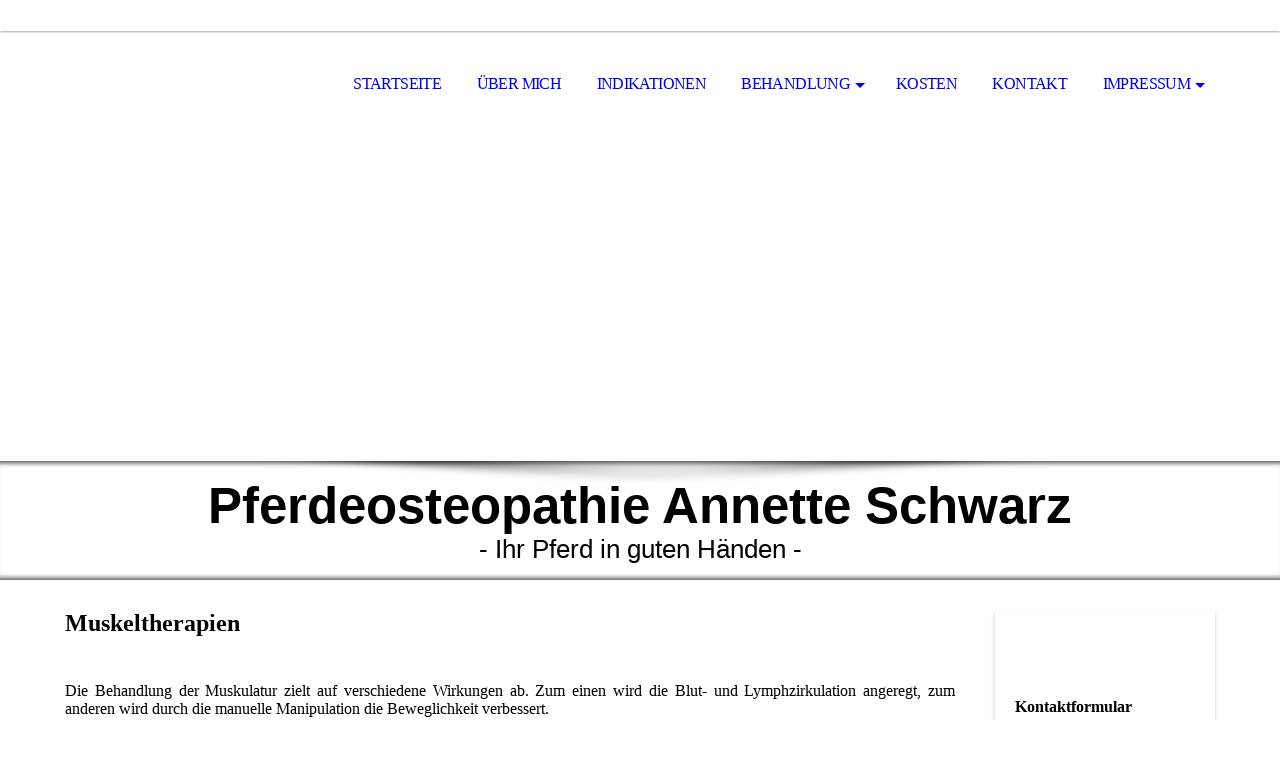

--- FILE ---
content_type: text/html; charset=utf-8
request_url: https://pferdeosteopathie-schwarz.de/Behandlung/Muskeltherapien/
body_size: 41418
content:
<!DOCTYPE html><html><head><meta http-equiv="Content-Type" content="text/html; charset=UTF-8"><title>Pferdeosteopathie Annette Schwarz - Muskeltherapien</title><link href="https://pferdeosteopathie-schwarz.de/Behandlung/Muskeltherapien/" rel="canonical"><meta content="Pferdeosteopathie Annette Schwarz - Muskeltherapien" property="og:title"><meta content="website" property="og:type"><meta content="https://pferdeosteopathie-schwarz.de/Behandlung/Muskeltherapien/" property="og:url"><meta content="https://pferdeosteopathie-schwarz.de/.cm4all/uproc.php/0/DSCN5151.jpg" property="og:image"/><script>
              window.beng = window.beng || {};
              window.beng.env = {
                language: "en",
                country: "US",
                mode: "deploy",
                context: "page",
                pageId: "000000847725",
                pageLanguage: "en",
                skeletonId: "",
                scope: "1708115",
                isProtected: false,
                navigationText: "Muskeltherapien",
                instance: "1",
                common_prefix: "https://strato-editor.com",
                design_common: "https://strato-editor.com/beng/designs/",
                design_template: "sys/cm_dh_069",
                path_design: "https://strato-editor.com/beng/designs/data/sys/cm_dh_069/",
                path_res: "https://strato-editor.com/res/",
                path_bengres: "https://strato-editor.com/beng/res/",
                masterDomain: "",
                preferredDomain: "",
                preprocessHostingUri: function(uri) {
                  
                    return uri || "";
                  
                },
                hideEmptyAreas: false
              };
            </script><script xmlns="http://www.w3.org/1999/xhtml" src="https://strato-editor.com/cm4all-beng-proxy/beng-proxy.js"></script><link xmlns="http://www.w3.org/1999/xhtml" rel="stylesheet" href="https://strato-editor.com/.cm4all/e/static/3rdparty/font-awesome/css/font-awesome.min.css"></link><link rel="stylesheet" type="text/css" href="https://strato-editor.com/.cm4all/res/static/libcm4all-js-widget/3.89.7/css/widget-runtime.css" />
<link rel="stylesheet" type="text/css" href="https://strato-editor.com/.cm4all/res/static/beng-editor/5.3.138/css/deploy.css" />
<link rel="stylesheet" type="text/css" href="https://strato-editor.com/.cm4all/res/static/libcm4all-js-widget/3.89.7/css/slideshow-common.css" />
<script src="https://strato-editor.com/.cm4all/res/static/jquery-1.7/jquery.js"></script><script src="https://strato-editor.com/.cm4all/res/static/prototype-1.7.3/prototype.js"></script><script src="https://strato-editor.com/.cm4all/res/static/jslib/1.4.1/js/legacy.js"></script><script src="https://strato-editor.com/.cm4all/res/static/libcm4all-js-widget/3.89.7/js/widget-runtime.js"></script>
<script src="https://strato-editor.com/.cm4all/res/static/libcm4all-js-widget/3.89.7/js/slideshow-common.js"></script>
<script src="https://strato-editor.com/.cm4all/res/static/beng-editor/5.3.138/js/deploy.js"></script>
<script type="text/javascript" src="https://strato-editor.com/.cm4all/uro/assets/js/uro-min.js"></script><link rel="stylesheet" type="text/css" href="https://strato-editor.com/.cm4all/designs/static/sys/cm_dh_069/1769040045.853317/css/main.css"><link rel="stylesheet" type="text/css" href="https://strato-editor.com/.cm4all/designs/static/sys/cm_dh_069/1769040045.853317/css/responsive.css"><link rel="stylesheet" type="text/css" href="https://strato-editor.com/.cm4all/designs/static/sys/cm_dh_069/1769040045.853317/css/cm-templates-global-style.css"><meta name="viewport" content="width=device-width, initial-scale=1"><script type="text/javascript" language="javascript" src="https://strato-editor.com/.cm4all/designs/static/sys/cm_dh_069/1769040045.853317/js/doubletaptogo.js"></script><script type="text/javascript" language="javascript" src="https://strato-editor.com/.cm4all/designs/static/sys/cm_dh_069/1769040045.853317/js/cm_template-focus-point.js"></script><script type="text/javascript" language="javascript" src="https://strato-editor.com/.cm4all/designs/static/sys/cm_dh_069/1769040045.853317/js/cm-templates-global-script.js"></script><!--[if lte IE 8]>
        	<link rel="stylesheet" type="text/css" href="https://strato-editor.com/beng/designs/data/sys/cm_dh_069/css/ie8.css" />
        <![endif]--><!--$Id: template.xsl 1832 2012-03-01 10:37:09Z dominikh $--><link href="/.cm4all/handler.php/vars.css?v=20200608134810" type="text/css" rel="stylesheet"><style type="text/css">.cm-logo {background-image: url("/.cm4all/iproc.php/Logo_Annette_Schwarz_logo_k.png/scale_0_0/Logo_Annette_Schwarz_logo_k.png");background-position: 19.5px -5.5px;
background-size: 161px 110px;
background-repeat: no-repeat;
      }</style><script type="text/javascript">window.cmLogoWidgetId = "STRATP_cm4all_com_widgets_Logo_4306638";
            window.cmLogoGetCommonWidget = function (){
                return new cm4all.Common.Widget({
            base    : "/Behandlung/Muskeltherapien/index.php/",
            session : "",
            frame   : "",
            path    : "STRATP_cm4all_com_widgets_Logo_4306638"
        })
            };
            window.logoConfiguration = {
                "cm-logo-x" : "19.5",
        "cm-logo-y" : "-5.5",
        "cm-logo-v" : "2.0",
        "cm-logo-w" : "161",
        "cm-logo-h" : "110",
        "cm-logo-di" : "sys/cm_dh_069",
        "cm-logo-u" : "public-service://0/",
        "cm-logo-k" : "/Logo_Annette_Schwarz_logo_k.png",
        "cm-logo-bc" : "",
        "cm-logo-ln" : "",
        "cm-logo-ln$" : "",
        "cm-logo-hi" : false
        ,
        _logoBaseUrl : "\/.cm4all\/iproc.php\/Logo_Annette_Schwarz_logo_k.png\/scale_0_0\/",
        _logoPath : "Logo_Annette_Schwarz_logo_k.png"
        };
          jQuery(document).ready(function() {
            var logoElement = jQuery(".cm-logo");
            logoElement.attr("role", "img");
            logoElement.attr("tabindex", "0");
            logoElement.attr("aria-label", "logo");
          });
        </script><link rel="icon" href="data:;base64,iVBORw0KGgo="/><style id="cm_table_styles"></style><style id="cm_background_queries"></style><script type="application/x-cm4all-cookie-consent" data-code=""></script></head><body ondrop="return false;" class=" device-desktop cm-deploy cm-deploy-342"><div class="cm-background" data-cm-qa-bg="image"></div><div class="cm-background-video" data-cm-qa-bg="video"></div><div class="cm-background-effects" data-cm-qa-bg="effect"></div><div id="page_wrapper" class="cm-templates-container"><div id="social_wrapper"></div><div id="head_wrapper"><header id="header"><div id="logo" class="cm-logo cm_can_be_empty"> </div><nav id="cm_navigation"><ul id="cm_mainnavigation"><li id="cm_navigation_pid_782287"><a title="Startseite" href="/Startseite/" class="cm_anchor">Startseite</a></li><li id="cm_navigation_pid_782286"><a title="Über mich" href="/Ueber-mich/" class="cm_anchor">Über mich</a></li><li id="cm_navigation_pid_847841"><a title="Indikationen" href="/Indikationen/" class="cm_anchor">Indikationen</a></li><li id="cm_navigation_pid_894053" class="cm_current cm_has_subnavigation"><a title="Behandlung" href="/Behandlung/" class="cm_anchor">Behandlung</a><ul class="cm_subnavigation" id="cm_subnavigation_pid_894053"><li id="cm_navigation_pid_782285"><a title="Energetische Pferdeosteopathie" href="/Behandlung/Energetische-Pferdeosteopathie/" class="cm_anchor">Energetische Pferdeosteopathie</a></li><li id="cm_navigation_pid_847724"><a title="Osteopathie" href="/Behandlung/Osteopathie/" class="cm_anchor">Osteopathie</a></li><li id="cm_navigation_pid_847725" class="cm_current"><a title="Muskeltherapien" href="/Behandlung/Muskeltherapien/" class="cm_anchor">Muskeltherapien</a></li><li id="cm_navigation_pid_847726"><a title="Kraniosakrale Behandlung" href="/Behandlung/Kraniosakrale-Behandlung/" class="cm_anchor">Kraniosakrale Behandlung</a></li><li id="cm_navigation_pid_847727"><a title="Farbtherapie" href="/Behandlung/Farbtherapie/" class="cm_anchor">Farbtherapie</a></li><li id="cm_navigation_pid_847728"><a title="Homöopathie und Bachblüten" href="/Behandlung/Homoeopathie-und-Bachblueten/" class="cm_anchor">Homöopathie und Bachblüten</a></li><li id="cm_navigation_pid_847729"><a title="Akupunkt- und Meridianmassage" href="/Behandlung/Akupunkt-und-Meridianmassage/" class="cm_anchor">Akupunkt- und Meridianmassage</a></li><li id="cm_navigation_pid_847731"><a title="Behandlung von Stoffwechselstörungen" href="/Behandlung/Behandlung-von-Stoffwechselstoerungen/" class="cm_anchor">Behandlung von Stoffwechselstörungen</a></li><li id="cm_navigation_pid_847735"><a title="Narbenentstörung" href="/Behandlung/Narbenentstoerung/" class="cm_anchor">Narbenentstörung</a></li><li id="cm_navigation_pid_847736"><a title="Applied Kinesiology" href="/Behandlung/Applied-Kinesiology/" class="cm_anchor">Applied Kinesiology</a></li><li id="cm_navigation_pid_881982"><a title="Behandlungsablauf" href="/Behandlung/Behandlungsablauf/" class="cm_anchor">Behandlungsablauf</a></li></ul></li><li id="cm_navigation_pid_847732"><a title="Kosten" href="/Kosten/" class="cm_anchor">Kosten</a></li><li id="cm_navigation_pid_782284"><a title="Kontakt" href="/Kontakt/" class="cm_anchor">Kontakt</a></li><li id="cm_navigation_pid_782283" class="cm_has_subnavigation"><a title="Impressum" href="/Impressum/" class="cm_anchor">Impressum</a><ul class="cm_subnavigation" id="cm_subnavigation_pid_782283"><li id="cm_navigation_pid_4160897"><a title="Datenschutz" href="/Impressum/Datenschutz/" class="cm_anchor">Datenschutz</a></li></ul></li></ul></nav></header></div><div id="kv" class="kv_bg cm_can_be_empty"><div id="keyvisual" class="cm-kv-0 cm-template-keyvisual__media cm_can_be_empty"></div></div><div id="title_wrapper" class="show"><div id="title" class="title cm_can_be_empty cm-templates-heading__title" style=""><span style="font-family: Arial, Helvetica, sans-serif;"><strong>Pferdeosteopathie Annette Schwarz</strong></span></div><div id="subtitle" class="subtitle cm_can_be_empty cm-templates-heading__subtitle" style=""><span style='font-family: "Kaushan Script", sans-serif;'>- Ihr Pferd in guten Händen - </span><br></div></div><div id="content_wrapper" class="cm-template-content show"><main class="content_main_dho cm-template-content__main cm-templates-text" data-cm-hintable="yes"><h1><span style="font-size: x-large;">Muskeltherapien</span></h1><p><br></p><p style="text-align: justify;"><span style="font-size: medium;">Die Behandlung der Muskulatur zielt auf verschiedene Wirkungen ab. Zum einen wird die Blut- und Lymphzirkulation angeregt, zum anderen wird durch die manuelle Manipulation die Beweglichkeit verbessert. <br></span></p><p style="text-align: justify;"><span style="font-size: medium;">Ebenso wichtig wie die Korrektur eines Wirbels oder beispielsweise des Beckens, ist es die zugehörige Muskulatur zu entspannen bzw. zu stärken. Wird dies vernachlässigt, wird die knöcherne Struktur in absehbarer Zeit wieder in eine Fehlstellung geraten. <br></span></p><p style="text-align: justify;"><span style="font-size: medium;">Zu große Anforderungen oder auch Belastungen durch Stoffwechselstörungen können zu einer Dauerverkürzung des Muskels führen. Diese verkürzte Stellung wird im ZNS als normal abgespeichert. Die Körperhaltung ist beeinträchtigt wodurch wiederum andere Muskeln dazu veranlasst werden die unnatürliche Haltung zu kompensieren.</span></p><p style="text-align: justify;"><span style="font-size: medium;">Jeder Muskel wird außerdem von einer Faszie umhüllt, deshalb sollte ein Muskel die gleiche Länge wie seine Faszie haben. Traumata, Immobilisation, länger andauernde Überlastung, aber auch ein Mangel an bestimmten Nährstoffen kann zu einer Verkürzung der Faszie führen. Daraus entsteht ein erhöhter Spannungszustand in der Faszie oder auch Verklebungen zwischen Faszien und Muskel, so dass sie nicht mehr als Einheit funktionieren können. Das kann beispielsweise zu chronischen Organproblemen, Kolikneigung oder Lymphabflussstörungen führen.</span></p><p style="text-align: justify;"><span style="font-size: medium;">Ein Muskel kann direkt oder indirekt bearbeitet werden. Bei der indirekten Behandlung wird nicht direkt am Muskel gearbeitet sondern über neurolymphatische oder neurovaskuläre Reflexzonen die in einer anderen Körperregion liegen, aber nachweislich den Lymphabfluss und die Durchblutung verbessern. Diese Techniken sind sehr hilfreich wenn ein Muskel so schmerzhaft ist, dass sich der Patient dort nicht berühren lassen will. <br></span></p><p style="text-align: justify;"><span style="font-size: medium;">Ich entscheide individuell auf den Patient abgestimmt welche Technik oder Behandlungsmethode zum Einsatz kommt.<br></span></p><p><br></p><div class="clearFloating" style="clear:both;height: 0px; width: auto;"></div><div id="widgetcontainer_STRATP_cm4all_com_widgets_PhotoAlbum_5037989" class="
				    cm_widget_block
					cm_widget cm4all_com_widgets_PhotoAlbum cm_widget_block_center" style="width:100%; max-width:100%; "><div class="cm_widget_anchor"><a name="STRATP_cm4all_com_widgets_PhotoAlbum_5037989" id="widgetanchor_STRATP_cm4all_com_widgets_PhotoAlbum_5037989"><!--cm4all.com.widgets.PhotoAlbum--></a></div><div  class="html-box" id="photoAlbum_STRATP_cm4all_com_widgets_PhotoAlbum_5037989"></div><script  type="text/javascript">/* <![CDATA[ */ 
			//	Common.log("photoAlbum:");

			(new function() {
				var commonWidget = new Common.Widget({
					base    : "/Behandlung/Muskeltherapien/index.php/",
					session : "",
					frame   : "",
					path    : "STRATP_cm4all_com_widgets_PhotoAlbum_5037989"
				});

				var libraryLoaded = function() {
					//	Common.log("libraryLoaded:");

					if (!window.photoAlbum)
						window.photoAlbum = {};

					var id = "photoAlbum_STRATP_cm4all_com_widgets_PhotoAlbum_5037989";

					//	Common.log("libraryLoaded: create PhotoAlbum with id " + id);

					window.photoAlbum[id] = new PhotoAlbum(commonWidget, id,
						{image : "Bild"},
						"136848"
					);

					window.photoAlbum[id].load(function(data) {
						//	console.dir(data);

						window.photoAlbum[id].fixImageURL(data);

						if (!window.htmlBox)
							window.htmlBox = {};

						var loading_64 = "/.cm4all/widgetres.php/cm4all.com.widgets.PhotoAlbum//loading_64.gif?version=3.3.38";

						window.htmlBox[id] = new HtmlBox(id, data, loading_64, {
							back	: "zur\u00FCck",
							next	: "vor"
						});

						window.htmlBox[id].show();

						if (!window.fancyBox)
							window.fancyBox = {};

						var mobile = false;
						
						window.fancyBox[id] = new FancyBox(id, data, 800, 600, mobile);
					});
				};

			      var localUri = "/.cm4all/widgetres.php/cm4all.com.widgets.PhotoAlbum/";

				Common.loadCss(localUri + "/photoAlbum_html.css?version=3.3.38");

				Common.requireLibrary(
					[
						localUri + "/fancyBox.js?version=3.3.38",
						localUri + "/htmlBox.js?version=3.3.38",
						localUri + "/photoAlbum.js?version=3.3.38"
					],

					libraryLoaded
				);
			}());

			window.photoAlbum_doFlip = function(id, index) {
				//	Common.log("doFlip: " + id + ", " + index);

				if (!window.fancyBox[id]) {
					Common.log("doLoad: window.fancyBox[" + id + "] is not available");
					return;
				}

				window.htmlBox[id].show(index);
			};

			window.photoAlbum_doFancy = function(id, index) {
				//	Common.log("doLoad: " + id + ", " + index);

				if (!window.fancyBox[id]) {
					Common.log("doLoad: window.fancyBox[" + id + "] is not available");
					return;
				}

				//	debugger;

				var dim = window.fancyBox[id].size();
				var box	= window.fancyBox[id].create(index);

				var popup = Common.openFullscreen(box, dim);

				window.fancyBox[id].resize(dim);
			};
		/* ]]> */</script></div><div id="cm_bottom_clearer" style="clear: both;" contenteditable="false"></div></main><div class="sidebar_wrapper cm-templates-sidebar-wrapper"><div class="content_sidebar cm_can_be_empty"><aside id="widgetbar_page_1" class="sidebar cm_can_be_empty" data-cm-hintable="yes"><p> </p></aside><aside id="widgetbar_site_1" class="sidebar cm_can_be_empty" data-cm-hintable="yes"><p>  </p><div id="widgetcontainer_STRATP_cm4all_com_widgets_Formular_4306647_28491661" class="
				    cm_widget_block
					cm_widget cm4all_com_widgets_Formular cm_widget_block_center" style="width:100%; max-width:100%; "><div class="cm_widget_anchor"><a name="STRATP_cm4all_com_widgets_Formular_4306647_28491661" id="widgetanchor_STRATP_cm4all_com_widgets_Formular_4306647_28491661"><!--cm4all.com.widgets.Formular--></a></div><div class="cm-widget-teaser" style=""><h3>Kontaktformular</h3><a    href="/Kontakt/index.php/#STRATP_cm4all_com_widgets_Formular_4306647" target="_self" style="text-decoration: none;"><i class="fa fa-pencil-square-o" aria-hidden="true" style="font-size:45px;"></i><p>Klicken Sie hier um zu unserem Kon&shy;takt&shy;for&shy;mu&shy;lar zu kommen</p></a></div>
</div><p> </p><p> </p></aside><aside id="widgetbar_page_2" class="sidebar cm_can_be_empty" data-cm-hintable="yes"><p> </p></aside><aside id="widgetbar_site_2" class="sidebar cm_can_be_empty" data-cm-hintable="yes"><p> </p><div id="widgetcontainer_STRATP_cm4all_com_widgets_Guestbook_5061351" class="
				    cm_widget_block
					cm_widget cm4all_com_widgets_Guestbook cm_widget_block_center" style="width:100%; max-width:100%; "><div class="cm_widget_anchor"><a name="STRATP_cm4all_com_widgets_Guestbook_5061351" id="widgetanchor_STRATP_cm4all_com_widgets_Guestbook_5061351"><!--cm4all.com.widgets.Guestbook--></a></div><div class="cm4all-guestbook-widget" style="text-align:left;"><script type="text/javascript">
		(function(){
		        var localUri = "/.cm4all/widgetres.php/cm4all.com.widgets.Guestbook/";
			Common.loadCss(localUri + "/css/commonwidgets.css");
			Common.loadCss(localUri + "/css/guestbook.css");
			
			if ( Prototype.Browser.IE )
				if ( location.href.lastIndexOf("#gbanchor") != -1 )
					window.location.hash = "gbanchor";

			Common.requireLibrary(
				[localUri + "/js/input_helper.js"],
				onGuestbookScriptsLoaded
			);

			function onGuestbookScriptsLoaded() {
				jQuery(document).ready(function() {
					cm4all.input_helper.setMaxLengthHandler("gb_comment", "gb_comment_status",
						2048);
				});
			}
		})();
	</script><script type="text/javascript">/* <![CDATA[ */ 
    			window.guestbook_widget_show = new Common.Widget({
                                        path: 'STRATP_cm4all_com_widgets_Guestbook_5061351',
                                        base: '/Behandlung/Muskeltherapien/index.php/',
                                        session: '',
                                        frame: ''
    						        });
    		

    		function gb_addEntry()  {
    			var error = false;
    			var form = $("guestbookAddEntry");
    			var name = $F( form[ "name" ] );
    			if ( name == "" ) {
    				$("gb_name_text").addClassName("cw_error");
    				error = true;
    			} else {
    				$("gb_name_text").removeClassName("cw_error");
    			}

    			var theMessage =  $F( form[ "text" ] );
    			if ( theMessage == "" ) {
    				$("gb_comment_text").addClassName("cw_error");
    				error = true;
    			} else {
    				$("gb_comment_text").removeClassName("cw_error");
    			}

    			var email = $F( form[ "email" ] );
    			var newsletter = "f";
    			if ( form[ "newsletter" ] ) {
    				newsletter = $F( form[ "newsletter" ] );
    				if ( !newsletter || newsletter != "t" )
    					newsletter = "f";
    			}

    			var emailText = $("gb_email_text");

    			// TODO : check email better for something usefull.
    			if ( newsletter == "t" ) {
    				if ( email == "" ) {
    					emailText.addClassName("cw_error");
    					error = true;
    				} else {
    					emailText.removeClassName("cw_error");
    				}
    			} else {
    				emailText.removeClassName("cw_error");
    			}

    			var eudsgvo = "f";
    			if ( form[ "eudsgvo" ] ) {
    				eudsgvo = $F( form[ "eudsgvo" ] );
    				if ( !eudsgvo || eudsgvo != "t" ) {
    					$("eudsgvotext").addClassName("cw_error");
    					error = true;
					} else {
						$("eudsgvotext").removeClassName("cw_error");
					}
    			}

    			var errorDiv = $("gb_errorMsg");

    			if ( error ) {
    				errorDiv.addClassName("cw_error");
    				errorDiv.innerHTML="Sie haben nicht alle Pflichtfelder ausgefüllt. Bitte überprüfen Sie Ihre Eingaben.";
    				return;
    			} else {
    				errorDiv.removeClassName("cw_error");
    				errorDiv.innerHTML="";
    			}


    			window.guestbook_widget_show.doRequest(
    				"", {
    					method:		"post",
    					parameters: {
    						subaction  : "addEntry",
    						name       : name,
    						firstname  : $F( form[ "firstname" ] ),
    						text       : theMessage,
    						email      : email,
    						homepage   : "",
    						newsletter : newsletter,
							gbid       : "9e60f8ed50566080aeb6ba906049ae53",
							token      : "h4z4lMS4qcvsIo8jYuKfo+tVaFq+OMU9Ok/Lp6jLeULoCoDe4pOeghG1Mq1cZfq9n08sfe6sX7LIAsN+rwDR4W4gHonHjGu7k0YO3QO79vK3Q52DHNoa2NmOiWaCMtOLP3WMzSrfnI2lJ3fp5a3kylqmnnkFDCBO",
    						__host__   : window.location.hostname
    					},
    					onSuccess:	gb_onEntryAdded.bind()
    			}, {}, true);
    		}

			function gb_onEntryAdded( res ) {
				if ( res.responseText.startsWith("ERROR") ) {
					alert("Der Gästebucheintrag konnte nicht gespeichert werden."+ res.responseText.replace(/ERROR/,""));
				} else if ( res.responseText.startsWith("WAIT") ) {
					alert("Ihr Gästebucheintrag wurde versendet und wird umgehend nach Freigabe durch den Homepage-Betreiber veröffentlicht.");
				}

				location.href = location.href.replace("#gbanchor", "")+"#gbanchor";
				location.reload();
			}

    		function gb_toggleAddEntry() {
    			var div = $("gb_addEntryDiv");
    			var addEntryButton = $("gb_addEntryButton");
    			if ( div.style.visibility == "visible" ) {
    				// hide entry div, show link to add an entry.
    				// first remove error classes, may be still there
    				$("gb_comment_text").removeClassName("cw_error");
    				$("gb_email_text").removeClassName("cw_error");
    				$("gb_name_text").removeClassName("cw_error");
    				var errorDiv = $("gb_errorMsg");
    				errorDiv.removeClassName("cw_error");
    				errorDiv.innerHTML="";

    				addEntryButton.style.visibility = "visible";
    				div.style.visibility = "hidden";
    				div.style.height = "1px";
    			} else {
    				addEntryButton.style.visibility = "hidden";
    				div.style.visibility = "visible";
    				div.style.height = "";

    				// see bug 3284 and check if it is still needed
					var md = $("gb_newMessageDiv");
					if ( md )
						md.hide().show();
				}
			}

			function gb_toggleStarOnEmail(checkbox) {
				var emailText = $("gb_email_text").innerHTML;
				var i = emailText.lastIndexOf(" *");
				if ( checkbox.checked ) {
					// add " *" if not present
					if ( emailText.substr(emailText.length - 2, emailText.length) != " *" ) {
						emailText += " *";
						$("gb_email_text").innerHTML = emailText;
					}
				} else {
					// remove " *" from the end if present
					if ( emailText.substr(emailText.length - 2, emailText.length) == " *" ) {
						$("gb_email_text").innerHTML = emailText.substr(0, emailText.length - 2);
					}
				}
			}

		/* ]]> */</script><a name="gbanchor" id="gbanchor"></a><div style="padding-top:5px; padding-bottom:5px;"><div><div id="gb_addEntryDiv" style="visibility:hidden;height:1px;"><h2>Neuer Eintrag</h2><form id="guestbookAddEntry" action="#"><input name="subaction" type="hidden" value="addEntry" /><input name="referrer" type="hidden" value="" /><input name="redirect" type="hidden" value="" /><input name="accountId" type="hidden" value="" /><input name="instanceId" type="hidden" value="" /><input name="ctimestamp" type="hidden" value="" /><input name="LC" type="hidden" value="" /><div id="gb_errorMsg"> </div><div class="cm_guestbook_form_field"><label for="gb_firstname"><span>Vorname:</span></label><input type="text" name="firstname" id="gb_firstname" value="" maxlength="256" /></div><div class="cm_guestbook_form_field"><label for="gb_name"><span id="gb_name_text">Nachname: *</span></label><input type="text" name="name" id="gb_name" value="" maxlength="256" /></div><div class="cm_guestbook_form_field"><label for="gb_email"><span id="gb_email_text">E-Mail:</span></label><input type="text" name="email" id="gb_email" value="" maxlength="256" /></div><div class="cm_guestbook_form_field"><label for="gb_comment" style="vertical-align: top;"><span id="gb_comment_text">Ihr Eintrag: *</span></label><textarea name="text" id="gb_comment" rows="7" cols="35" maxlength="2048"></textarea><div style="text-align: right; padding-right: 5px;"><span id="gb_comment_status" style="font-size: smaller; font-style: italic;"></span></div></div><div style="margin-top:16px;text-align:center;"><button type="button" onclick="gb_addEntry();return false;">Eintragen</button> 
					<a href="javascript:void();" onclick="gb_toggleAddEntry();return false;">Abbrechen</a></div></form></div></div></div><h2 class="cm-h1">Gästebuch</h2><div id="gblist" style="width:100%;"><div><div style="float:left">10 Einträge auf 2 Seiten</div><div style="float:right"><a href="javascript:void(0);" id="gb_addEntryButton" onclick="gb_toggleAddEntry()">Ins Gästebuch eintragen</a></div></div><div style="clear:both"></div><div class="cw_hr"></div><div class="cm_guestbook_entry"><div class="cm_guestbook_entry_header"><div class="cm_guestbook_entry_header_inner"><div>NYbcyYVNjoPrUWVxpHiouhPr DZBhGeVNXQMBzNelhpm</div><div class="cm_guestbook_entry_header_time"><span>02.11.2025</span> <span>09:40:56</span></div></div></div><div class="cm_guestbook_entry_text"><div><span>PZlSYqyeRSHjdomEswHiH<br/></span></div></div></div><div class="cw_hr"></div><div class="cm_guestbook_entry"><div class="cm_guestbook_entry_header"><div class="cm_guestbook_entry_header_inner"><div>qyRturfmnsqlXEpeyNGSUT AfKtWeykXvIJoWdPYjt</div><div class="cm_guestbook_entry_header_time"><span>02.11.2025</span> <span>05:32:33</span></div></div></div><div class="cm_guestbook_entry_text"><div><span>IwrGraYMyWyLWRqzgNMDT<br/></span></div></div></div><div class="cw_hr"></div><div class="cm_guestbook_entry"><div class="cm_guestbook_entry_header"><div class="cm_guestbook_entry_header_inner"><div>tlhpadSu gDDQhNfhnHVRyzz</div><div class="cm_guestbook_entry_header_time"><span>08.10.2025</span> <span>11:24:20</span></div></div></div><div class="cm_guestbook_entry_text"><div><span>eyfjrWgYxtYIyoc<br/></span></div></div></div><div class="cw_hr"></div><div class="cm_guestbook_entry"><div class="cm_guestbook_entry_header"><div class="cm_guestbook_entry_header_inner"><div>Nadja Vollmer</div><div class="cm_guestbook_entry_header_time"><span>29.01.2021</span> <span>11:00:58</span></div></div></div><div class="cm_guestbook_entry_text"><div><span>Liebe Annette,<br/></span><span>Ende Dezember warst du bei meiner Stute und hast sie behandelt. Meine anfängliche Skepsis, die ich dir ja schon im Telefongespräch mitteilte, war auch am Behandlungstsag erstmal noch vorhanden ;-)<br/></span><span>Aber die Skepsis legte sich innerhalb der ersten 5 min, auch weil meine Stute sich von Anfang an sehr wohl bei dir gefühlt hat. Du hast eine sehr ruhige Art, die zumindest bei mir und meiner Stute sehr gut ankam :-)<br/></span><span>Da wir schon längere Zeit Probleme hatten, die keiner so richtig beheben konnte, war ich sehr gespannt ob deine Behandlung anschlagen würde.<br/></span><span>Und ich kann jetzt nach knapp 4 Wochen sagen, daß du Wunder vollbracht hast. Man hat von Anfang an gemerkt, daß du was bewirkt hast, und meine Stute sich Tag für Tag wohler fühlt und auch beim Reiten mittlerweile wieder fast die alte ist :-) es fehlt ihr jetzt noch ein bissl Kraft und Kondition, aber daß kommt durch das Training wieder.<br/></span><span>Auch am Telefon hast du immer ein offenes Ohr. Auch hierfür vielen Dank.<br/></span><span>Wir freuen uns schon auf den nächsten Termin :-)<br/></span><span>Liebe Grüße Roxy und Nadja<br/></span></div></div></div><div class="cw_hr"></div><div class="cm_guestbook_entry"><div class="cm_guestbook_entry_header"><div class="cm_guestbook_entry_header_inner"><div>Jutta Ohlinger</div><div class="cm_guestbook_entry_header_time"><span>06.01.2021</span> <span>20:11:01</span></div></div></div><div class="cm_guestbook_entry_text"><div><span>Liebe Annette,herzlichen Dank für die Behandlung von meinem 17 jährigen Wallach Grisu ! Und nach der Behandlung sah man schon erhebliche Verbesserung in den Biegungen!<br/></span><span>LG Jutta<br/></span></div></div></div><div class="cw_hr"></div><div><div style="float:left"><div><a    href="/Behandlung/Muskeltherapien/index.php/;focus=STRATP_cm4all_com_widgets_Guestbook_5061351&amp;path=show?subaction=getList&amp;page_no=1&amp;entries_per_page=5#gbanchor">Weiter</a><br /></div></div><div style="float:right"><div>Anzeigen: 5 

    		<a    href="/Behandlung/Muskeltherapien/index.php/;focus=STRATP_cm4all_com_widgets_Guestbook_5061351&amp;path=?subaction=getList&amp;page_no=0&amp;entries_per_page=10#gbanchor">10</a></div></div></div><div style="clear:both"></div></div></div></div><p> </p></aside></div></div></div><div id="footer_wrapper" class="show "><footer id="footer" class="cm-templates-footer cm_can_be_empty" data-cm-hintable="yes"><div style="text-align: left;"><span style="font-family: Calibri, sans-serif; font-size: 11pt;">© Annette Schwarz 2020                                                                                                                                                                                                                                                                                                                     </span><span style="font-size: 16px; font-family: Calibri, sans-serif;"> <a href="/Impressum/" class="cm_anchor">Impressum</a> |     <a href="/Impressum/Datenschutz/" class="cm_anchor">Datenschutz</a> </span><br></div> </footer></div></div><hr class="spacer_bottom"><div class="cm_widget_anchor"><a name="STRATP_cm4all_com_widgets_CookiePolicy_4306640" id="widgetanchor_STRATP_cm4all_com_widgets_CookiePolicy_4306640"><!--cm4all.com.widgets.CookiePolicy--></a></div><div style="display:none" class="cm-wp-container cm4all-cookie-policy-placeholder-template"><div class="cm-wp-header"><h4 class="cm-wp-header__headline">Externe Inhalte</h4><p class="cm-wp-header__text">Die an dieser Stelle vorgesehenen Inhalte können aufgrund Ihrer aktuellen <a class="cm-wp-header__link" href="#" onclick="openCookieSettings();return false;">Cookie-Einstellungen</a> nicht angezeigt werden.</p></div><div class="cm-wp-content"><div class="cm-wp-content__control"><label aria-checked="false" role="switch" tabindex="0" class="cm-wp-content-switcher"><input tabindex="-1" type="checkbox" class="cm-wp-content-switcher__checkbox" /><span class="cm-wp-content-switcher__label">Drittanbieter-Inhalte</span></label></div><p class="cm-wp-content__text">Diese Webseite bietet möglicherweise Inhalte oder Funktionalitäten an, die von Drittanbietern eigenverantwortlich zur Verfügung gestellt werden. Diese Drittanbieter können eigene Cookies setzen, z.B. um die Nutzeraktivität zu verfolgen oder ihre Angebote zu personalisieren und zu optimieren.</p></div></div><div aria-labelledby="cookieSettingsDialogTitle" role="dialog" style="position: fixed;" class="cm-cookie-container cm-hidden" id="cookieSettingsDialog"><div class="cm-cookie-header"><h4 id="cookieSettingsDialogTitle" class="cm-cookie-header__headline">Cookie-Einstellungen</h4><div autofocus="autofocus" tabindex="0" role="button" class="cm-cookie-header__close-button" title="Schließen"></div></div><div aria-describedby="cookieSettingsDialogContent" class="cm-cookie-content"><p id="cookieSettingsDialogContent" class="cm-cookie-content__text">Diese Webseite verwendet Cookies, um Besuchern ein optimales Nutzererlebnis zu bieten. Bestimmte Inhalte von Drittanbietern werden nur angezeigt, wenn die entsprechende Option aktiviert ist. Die Datenverarbeitung kann dann auch in einem Drittland erfolgen. Weitere Informationen hierzu in der Datenschutzerklärung.</p><div class="cm-cookie-content__controls"><div class="cm-cookie-controls-container"><div class="cm-cookie-controls cm-cookie-controls--essential"><div class="cm-cookie-flex-wrapper"><label aria-details="cookieSettingsEssentialDetails" aria-labelledby="cookieSettingsEssentialLabel" aria-checked="true" role="switch" tabindex="0" class="cm-cookie-switch-wrapper"><input tabindex="-1" id="cookieSettingsEssential" type="checkbox" disabled="disabled" checked="checked" /><span></span></label><div class="cm-cookie-expand-wrapper"><span id="cookieSettingsEssentialLabel">Technisch notwendige</span><div tabindex="0" aria-controls="cookieSettingsEssentialDetails" aria-expanded="false" role="button" class="cm-cookie-content-expansion-button" title="Erweitern / Zuklappen"></div></div></div><div class="cm-cookie-content-expansion-text" id="cookieSettingsEssentialDetails">Diese Cookies sind zum Betrieb der Webseite notwendig, z.B. zum Schutz vor Hackerangriffen und zur Gewährleistung eines konsistenten und der Nachfrage angepassten Erscheinungsbilds der Seite.</div></div><div class="cm-cookie-controls cm-cookie-controls--statistic"><div class="cm-cookie-flex-wrapper"><label aria-details="cookieSettingsStatisticsDetails" aria-labelledby="cookieSettingsStatisticsLabel" aria-checked="false" role="switch" tabindex="0" class="cm-cookie-switch-wrapper"><input tabindex="-1" id="cookieSettingsStatistics" type="checkbox" /><span></span></label><div class="cm-cookie-expand-wrapper"><span id="cookieSettingsStatisticsLabel">Analytische</span><div tabindex="0" aria-controls="cookieSettingsStatisticsDetails" aria-expanded="false" role="button" class="cm-cookie-content-expansion-button" title="Erweitern / Zuklappen"></div></div></div><div class="cm-cookie-content-expansion-text" id="cookieSettingsStatisticsDetails">Diese Cookies werden verwendet, um das Nutzererlebnis weiter zu optimieren. Hierunter fallen auch Statistiken, die dem Webseitenbetreiber von Drittanbietern zur Verfügung gestellt werden, sowie die Ausspielung von personalisierter Werbung durch die Nachverfolgung der Nutzeraktivität über verschiedene Webseiten.</div></div><div class="cm-cookie-controls cm-cookie-controls--third-party"><div class="cm-cookie-flex-wrapper"><label aria-details="cookieSettingsThirdpartyDetails" aria-labelledby="cookieSettingsThirdpartyLabel" aria-checked="false" role="switch" tabindex="0" class="cm-cookie-switch-wrapper"><input tabindex="-1" id="cookieSettingsThirdparty" type="checkbox" /><span></span></label><div class="cm-cookie-expand-wrapper"><span id="cookieSettingsThirdpartyLabel">Drittanbieter-Inhalte</span><div tabindex="0" aria-controls="cookieSettingsThirdpartyDetails" aria-expanded="false" role="button" class="cm-cookie-content-expansion-button" title="Erweitern / Zuklappen"></div></div></div><div class="cm-cookie-content-expansion-text" id="cookieSettingsThirdpartyDetails">Diese Webseite bietet möglicherweise Inhalte oder Funktionalitäten an, die von Drittanbietern eigenverantwortlich zur Verfügung gestellt werden. Diese Drittanbieter können eigene Cookies setzen, z.B. um die Nutzeraktivität zu verfolgen oder ihre Angebote zu personalisieren und zu optimieren.</div></div></div><div class="cm-cookie-content-button"><div tabindex="0" role="button" onclick="rejectAllCookieTypes(); setTimeout(saveCookieSettings, 400);" class="cm-cookie-button cm-cookie-content-button--reject-all"><span>Ablehnen</span></div><div tabindex="0" role="button" onclick="selectAllCookieTypes(); setTimeout(saveCookieSettings, 400);" class="cm-cookie-button cm-cookie-content-button--accept-all"><span>Alle akzeptieren</span></div><div tabindex="0" role="button" onclick="saveCookieSettings();" class="cm-cookie-button cm-cookie-content-button--save"><span>Speichern</span></div></div></div></div><div class="cm-cookie-footer"><a    href="/Impressum/Datenschutz/index.php/" class="cm-cookie-footer__link">Datenschutz</a></div></div><script type="text/javascript">
      Common.loadCss("/.cm4all/widgetres.php/cm4all.com.widgets.CookiePolicy/show.css?v=3.3.38");
    </script><script data-tracking="true" data-cookie-settings-enabled="true" src="/.cm4all/widgetres.php/cm4all.com.widgets.CookiePolicy/show.js?v=3.3.38" defer="defer" id="cookieSettingsScript"></script><noscript ><div style="position:absolute;bottom:0;" id="statdiv"><img alt="" height="1" width="1" src="https://strato-editor.com/.cm4all/_pixel.img?site=1770013-VQ3oTue7&amp;page=pid_847725&amp;path=%2FBehandlung%2FMuskeltherapien%2Findex.php%2F&amp;nt=Muskeltherapien"/></div></noscript><script  type="text/javascript">//<![CDATA[
            document.body.insertAdjacentHTML('beforeend', '<div style="position:absolute;bottom:0;" id="statdiv"><img alt="" height="1" width="1" src="https://strato-editor.com/.cm4all/_pixel.img?site=1770013-VQ3oTue7&amp;page=pid_847725&amp;path=%2FBehandlung%2FMuskeltherapien%2Findex.php%2F&amp;nt=Muskeltherapien&amp;domain='+escape(document.location.hostname)+'&amp;ref='+escape(document.referrer)+'"/></div>');
        //]]></script><div xmlns="http://www.w3.org/1999/xhtml" class="cm-smart-access-button"><div class="scaler"><i class="fa fa-th" aria-hidden="true"></i></div></div><div xmlns="http://www.w3.org/1999/xhtml" class="cm-smart-access-menu num-buttons-5"><div class="protector"></div><div class="tiles"><a href="mailto:pferdeosteopathie-schwarz@web.de" target=""><div class="tile mail"><div class="icon"><i class="fa fa-mail" aria-hidden="true"></i></div><div class="title">E-Mail</div></div></a><a href="tel:01707247186" target=""><div class="tile call"><div class="icon"><i class="fa fa-call" aria-hidden="true"></i></div><div class="title">Anruf</div></div></a><a href="/Startseite/" target=""><div class="tile map"><div class="icon"><i class="fa fa-map" aria-hidden="true"></i></div><div class="title">Karte</div></div></a><a href="/Startseite/" target=""><div class="tile about"><div class="icon"><i class="fa fa-about" aria-hidden="true"></i></div><div class="title">Infos</div></div></a><a href="https://www.facebook.com/Pferdeosteopathie.Annette.Schwarz/" target="_blank"><div class="tile facebook"><div class="icon"><i class="fa fa-facebook" aria-hidden="true"></i></div><div class="title">Facebook</div></div></a></div></div><div style="display: none;" id="keyvisualWidgetVideosContainer"></div><style type="text/css">.cm-kv-0 {
background-image: url("/.cm4all/iproc.php/Titelbild%20Homepage_2.jpg/scale_0_0/Titelbild%20Homepage_2.jpg");
background-position: center;
background-repeat: no-repeat;
}
</style><style type="text/css">
			#keyvisual {
				overflow: hidden;
			}
			.kv-video-wrapper {
				width: 100%;
				height: 100%;
				position: relative;
			}
			</style><script type="text/javascript">
				jQuery(document).ready(function() {
					function moveTempVideos(slideshow, isEditorMode) {
						var videosContainer = document.getElementById('keyvisualWidgetVideosContainer');
						if (videosContainer) {
							while (videosContainer.firstChild) {
								var div = videosContainer.firstChild;
								var divPosition = div.className.substring('cm-kv-0-tempvideo-'.length);
								if (isEditorMode && parseInt(divPosition) > 1) {
									break;
								}
								videosContainer.removeChild(div);
								if (div.nodeType == Node.ELEMENT_NODE) {
									var pos = '';
									if (slideshow) {
										pos = '-' + divPosition;
									}
									var kv = document.querySelector('.cm-kv-0' + pos);
									if (kv) {
										if (!slideshow) {
											var wrapperDiv = document.createElement("div"); 
											wrapperDiv.setAttribute("class", "kv-video-wrapper");
											kv.insertBefore(wrapperDiv, kv.firstChild);
											kv = wrapperDiv;
										}
										while (div.firstChild) {
											kv.appendChild(div.firstChild);
										}
										if (!slideshow) {
											break;
										}
									}
								}
							}
						}
					}

					function kvClickAction(mode, href) {
						if (mode == 'internal') {
							if (!window.top.syntony || !/_home$/.test(window.top.syntony.bifmState)) {
								window.location.href = href;
							}
						} else if (mode == 'external') {
							var a = document.createElement('a');
							a.href = href;
							a.target = '_blank';
							a.rel = 'noreferrer noopener';
							a.click();
						}
					}

					var keyvisualElement = jQuery("[cm_type=keyvisual]");
					if(keyvisualElement.length == 0){
						keyvisualElement = jQuery("#keyvisual");
					}
					if(keyvisualElement.length == 0){
						keyvisualElement = jQuery("[class~=cm-kv-0]");
					}
				
						keyvisualElement.attr("role", "img");
						keyvisualElement.attr("tabindex", "0");
						keyvisualElement.attr("aria-label", "hauptgrafik");
					
					moveTempVideos(false, false);
					var video = document.querySelector('#keyvisual video');
					if (video) {
						video.play();
					}
				
			});
		</script></body></html>
